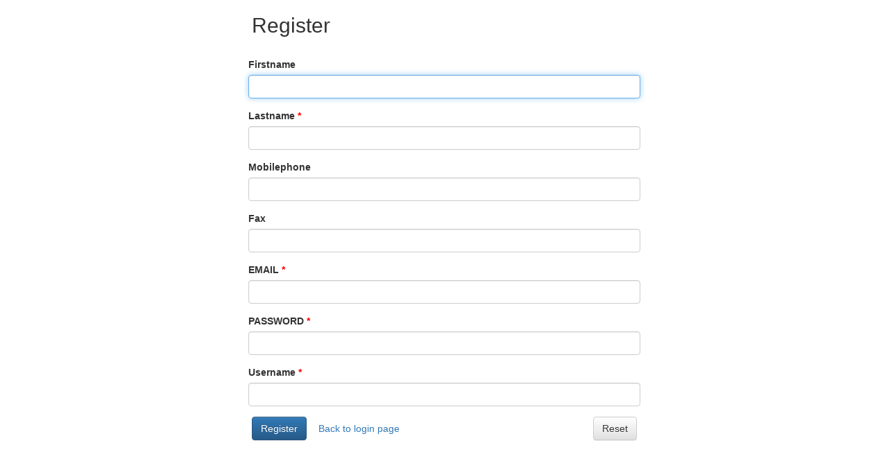

--- FILE ---
content_type: text/html; charset=utf-8
request_url: https://portal.emobileradiology.com/register.php
body_size: 3737
content:
<!doctype html>
<html  lang="en">
	<head>
				<meta http-equiv="X-UA-Compatible" content="IE=Edge">
	<meta name="viewport" content="width=device-width, initial-scale=1.0">
	<title>Register</title>
	<meta http-equiv="Content-Type" content="text/html; charset=utf-8">
	<base href="/">
		<link REL="stylesheet" href="styles/default.css?41021" type="text/css">
	
	
	<link REL="stylesheet" href="styles/bootstrap/default/normal/style.css?41021&3486_1747740030" type="text/css">
	
	<link REL="stylesheet" href="styles/font-awesome/css/font-awesome.min.css?41021" type="text/css">
	
	<link REL="stylesheet" href="styles/custom/custom.css?3486_1747740030" type="text/css">
	
	<link REL="stylesheet" href="styles/pages/_global_register.css?3486_1747740030" type="text/css">
	
	<link REL="stylesheet" href="fonts/fonts.css?41021" type="text/css">
	
	<link REL="stylesheet" href="styles/bundle.css?41021" type="text/css">
	
			
	</head>

	<body class=" function-register" >
	<script type="text/javascript" src="include/loadfirst.js?41021"></script><script type="text/javascript" src="include/custom_functions.js?3486_1747740030"></script><script type="text/javascript" src="include/lang/English.js?41021"></script><div id="search_suggest1"></div>

		
		<style>
			
		</style>
		
		<div class="r-small-page" 
			data-body-align="center"
			data-body-width="standard"
		>
							
<div class="r-form" data-location="top" id="form_top_1" data-makeup="small"  data-pageid="1"
		data-v-width="4"
	data-v-margin="1"
	
>		
	 
		<div class="row">
			 
				<div 
	data-cellId="top_c1" data-pageid="1"	
	class=" r-ori-vert			col-md-12
	">
	 
		<h2 data-itemtype="register_header" data-itemid="register_header"  data-pageid="1" >Register</h2>
	</div>					</div>
	</div>		

									
<div class="r-form" data-location="above-grid" id="form_above-grid_1" data-makeup="small" data-hidden data-pageid="1"
		data-v-width="4"
	data-v-margin="1"
	
>		
	 
		<div class="row">
			 
				<div 
	data-cellId="above-grid_c1" data-pageid="1"	
	class=" r-ori-vert			col-md-12
	">
	 
		<div data-itemtype="register_message" data-itemid="register_message" data-hidden data-pageid="1" class="alert " role="alert">
<h5></h5>
</div>
	</div>					</div>
	</div>		

									




 
	 
												<table 
	data-body-align="center"
	data-location="grid" id="form_grid_1" data-makeup="small"  data-pageid="1" 
	class="r-edit-form" cellpadding="0" cellspacing="0" 
	 
		data-form-width="1"
		
		data-v-width="4"
	>
	<tbody>
										<tr  >
										


<td
	
	class=" r-ori-vert"
	
				data-fullwidth
		
			data-cellId="grid_c3" data-pageid="1"
		data-v-cell="4"
		
>
	<div edit-form-cell class="clearfix">
				



<div class="r-integrated-field form-group clearfix   r-vertical-field" 
	data-signal-error-for="firstname1" 
	data-itemtype="integrated_edit_field" data-itemid="integrated_edit_field3"  data-pageid="1" data-field="firstname" data-fieldname="firstname" >

	<label class="r-edit-label control-label" for="value_firstname_1">
		Firstname
		<span class="icon-required"></span>
	</label>
	<div class="r-edit-field">
		<span id="edit1_firstname_0" class="bs-ctrlspan "><input id="value_firstname_1"  class="form-control" type="text"  name="value_firstname_1"  maxlength=100 placeholder="" value=""></span>	</div>
	<div class="r-edit-tooltip" data-helpfor="firstname" data-hidden >
		<div class="text-muted" >
				</div>
	</div>
</div>



											



<div class="r-integrated-field form-group clearfix   r-vertical-field" 
	data-signal-error-for="lastname1" data-required="true"
	data-itemtype="integrated_edit_field" data-itemid="integrated_edit_field4"  data-pageid="1" data-field="lastname" data-fieldname="lastname" >

	<label class="r-edit-label control-label" for="value_lastname_1">
		Lastname
		<span class="icon-required"></span>
	</label>
	<div class="r-edit-field">
		<span id="edit1_lastname_0" class="bs-ctrlspan bs-inlinerequired"><input id="value_lastname_1"  class="form-control" type="text"  name="value_lastname_1"  maxlength=100 placeholder="" value=""></span>	</div>
	<div class="r-edit-tooltip" data-helpfor="lastname" data-hidden >
		<div class="text-muted" >
				</div>
	</div>
</div>



											



<div class="r-integrated-field form-group clearfix   r-vertical-field" 
	data-signal-error-for="mobilephone1" 
	data-itemtype="integrated_edit_field" data-itemid="integrated_edit_field6"  data-pageid="1" data-field="mobilephone" data-fieldname="mobilephone" >

	<label class="r-edit-label control-label" for="value_mobilephone_1">
		Mobilephone
		<span class="icon-required"></span>
	</label>
	<div class="r-edit-field">
		<span id="edit1_mobilephone_0" class="bs-ctrlspan "><input id="value_mobilephone_1"  class="form-control" type="text"  name="value_mobilephone_1"  maxlength=50 placeholder="" value=""></span>	</div>
	<div class="r-edit-tooltip" data-helpfor="mobilephone" data-hidden >
		<div class="text-muted" >
				</div>
	</div>
</div>



											



<div class="r-integrated-field form-group clearfix   r-vertical-field" 
	data-signal-error-for="fax1" 
	data-itemtype="integrated_edit_field" data-itemid="integrated_edit_field7"  data-pageid="1" data-field="fax" data-fieldname="fax" >

	<label class="r-edit-label control-label" for="value_fax_1">
		Fax
		<span class="icon-required"></span>
	</label>
	<div class="r-edit-field">
		<span id="edit1_fax_0" class="bs-ctrlspan "><input id="value_fax_1"  class="form-control" type="text"  name="value_fax_1"  maxlength=50 placeholder="" value=""></span>	</div>
	<div class="r-edit-tooltip" data-helpfor="fax" data-hidden >
		<div class="text-muted" >
				</div>
	</div>
</div>



											



<div class="r-integrated-field form-group clearfix   r-vertical-field" 
	data-signal-error-for="EMAIL1" data-required="true"
	data-itemtype="integrated_edit_field" data-itemid="integrated_edit_field2"  data-pageid="1" data-field="EMAIL" data-fieldname="EMAIL" >

	<label class="r-edit-label control-label" for="value_EMAIL_1">
		EMAIL
		<span class="icon-required"></span>
	</label>
	<div class="r-edit-field">
		<span id="edit1_EMAIL_0" class="bs-ctrlspan bs-inlinerequired"><input id="value_EMAIL_1"  class="form-control" type="text"  name="value_EMAIL_1"  maxlength=40 placeholder="" value=""></span>	</div>
	<div class="r-edit-tooltip" data-helpfor="EMAIL" data-hidden >
		<div class="text-muted" >
				</div>
	</div>
</div>



											



<div class="r-integrated-field form-group clearfix   r-vertical-field" 
	data-signal-error-for="PASSWORD1" data-required="true"
	data-itemtype="integrated_edit_field" data-itemid="integrated_edit_field1"  data-pageid="1" data-field="PASSWORD" data-fieldname="PASSWORD" >

	<label class="r-edit-label control-label" for="value_PASSWORD_1">
		PASSWORD
		<span class="icon-required"></span>
	</label>
	<div class="r-edit-field">
		<span id="edit1_PASSWORD_0" class="bs-ctrlspan bs-inlinerequired"><input  autocomplete="new-password"  placeholder="" id="value_PASSWORD_1"  class="form-control" type="Password" name="value_PASSWORD_1"  maxlength=20 value=""></span>	</div>
	<div class="r-edit-tooltip" data-helpfor="PASSWORD" data-hidden >
		<div class="text-muted" >
				</div>
	</div>
</div>



											



<div class="r-integrated-field form-group clearfix   r-vertical-field" 
	data-signal-error-for="username1" data-required="true"
	data-itemtype="integrated_edit_field" data-itemid="integrated_edit_field"  data-pageid="1" data-field="username" data-fieldname="username" >

	<label class="r-edit-label control-label" for="value_username_1">
		Username
		<span class="icon-required"></span>
	</label>
	<div class="r-edit-field">
		<span id="edit1_username_0" class="bs-ctrlspan bs-inlinerequired"><input id="value_username_1"  class="form-control" type="text" autocomplete="username" name="value_username_1"  maxlength=20 placeholder="" value=""></span>	</div>
	<div class="r-edit-tooltip" data-helpfor="username" data-hidden >
		<div class="text-muted" >
				</div>
	</div>
</div>



	
								</td>
			
								</tr>
			</tbody></table>

									
<div class="r-form" data-location="below-grid" id="form_below-grid_1" data-makeup="small"  data-pageid="1"
		data-v-width="4"
	data-v-margin="1"
	
>		
	 
		<div class="row">
			 
				<div 
	data-cellId="below-grid_c1" data-pageid="1"	
	class="			col-md-6
	">
	 
		<span data-itemtype="register_save" data-itemid="register_save"  data-pageid="1" data-small data-button-item>
	<a type="button" title="" class="btn btn-primary   
	" id="saveButton1" >
							Register			</a>
</span>
	 
		<span data-itemtype="back_to_login" data-itemid="back_to_login"  data-pageid="1" data-small data-button-item>
	<a type="button" title="" class="btn btn-link   
	" href="login.php"  >
							Back to login page			</a>
</span>
	</div>			 
				<div 
	data-cellId="below-grid_c2" data-pageid="1"	
	class="r-align-right r-ori-vert			col-md-6
	">
	 
		<span data-itemtype="register_reset" data-itemid="register_reset"  data-pageid="1" data-small data-button-item>
	<a type="button" title="" class="btn btn-default   
	"  >
							Reset			</a>
</span>
	</div>					</div>
	</div>		

			</div>
		
	<script>
			window.controlsMap = {"new_users":{"register":{"1":{"oldLayout":false,"layoutVersion":4,"layoutName":"","pageTable":"<global>","toolTips":[],"searchPanelActivated":false,"controls":[{"id":1,"mode":"add","ctrlInd":0,"suggest":true,"fieldName":"PASSWORD"},{"id":1,"mode":"add","ctrlInd":0,"suggest":true,"fieldName":"confirm"},{"id":1,"mode":"add","ctrlInd":0,"suggest":true,"fieldName":"EMAIL"},{"id":1,"mode":"add","ctrlInd":0,"suggest":true,"fieldName":"username"},{"id":1,"mode":"add","ctrlInd":0,"suggest":false,"fieldName":"firstname"},{"id":1,"mode":"add","ctrlInd":0,"suggest":false,"fieldName":"lastname"},{"id":1,"mode":"add","ctrlInd":0,"suggest":false,"fieldName":"mobilephone"},{"id":1,"mode":"add","ctrlInd":0,"suggest":false,"fieldName":"fax"}],"search":{"searchBlocks":[],"allSearchFields":[],"allSearchFieldsLabels":[],"panelSearchFields":[],"googleLikeFields":["ID","EMAIL","PASSWORD","username","lastname","fullname","firstname","fax","officephone","mobilephone","website","TIME","active","SecurityGrp","assign_id","precentage","facilitylogin"],"inflexSearchPanel":false,"requiredSearchFields":[],"isSearchRequired":false,"searchTableName":"new_users","shortSearchTableName":"new_users","submitPageType":"register"},"gMaps":{"id":1,"isUseMainMaps":false,"isUseFieldsMaps":false,"isUseGoogleMap":false,"APIcode":"AIzaSyB10eTUvyrjPy-7sybI9Xwu8tkAZTqjkSU","mainMapIds":[],"fieldMapsIds":[],"mapsData":[],"useEmbedMapsAPI":true}}}}};
			window.viewControlsMap = {"new_users":{"register":{"1":[]}}};
			window.settings = {"tableSettings":{"new_users":{"proxy":{"proxy":""},"fieldSettings":{"ID":{"register":{"strName":"ID","editFormat":"Text field","validation":{"validationArr":["IsNumeric","IsRequired"]},"mask":false,"weekdays":"[]","listPageId":"","addPageId":"","maxFileSize":false,"maxTotalFilesSize":false}},"EMAIL":{"register":{"strName":"EMAIL","editFormat":"Text field","mask":false,"weekdays":"[]","listPageId":"","addPageId":"","maxFileSize":false,"maxTotalFilesSize":false}},"PASSWORD":{"register":{"strName":"PASSWORD","editFormat":"Text field","mask":false,"weekdays":"[]","listPageId":"","addPageId":"","maxFileSize":false,"maxTotalFilesSize":false}},"username":{"register":{"strName":"username","editFormat":"Text field","mask":false,"weekdays":"[]","listPageId":"","addPageId":"","maxFileSize":false,"maxTotalFilesSize":false}},"lastname":{"register":{"strName":"lastname","editFormat":"Text field","validation":{"validationArr":["IsRequired"]},"mask":false,"weekdays":"[]","listPageId":"","addPageId":"","maxFileSize":false,"maxTotalFilesSize":false}},"fullname":{"register":{"strName":"fullname","editFormat":"Text field","mask":false,"weekdays":"[]","listPageId":"","addPageId":"","maxFileSize":false,"maxTotalFilesSize":false}},"firstname":{"register":{"strName":"firstname","editFormat":"Text field","mask":false,"weekdays":"[]","listPageId":"","addPageId":"","maxFileSize":false,"maxTotalFilesSize":false}},"fax":{"register":{"strName":"fax","editFormat":"Text field","mask":false,"weekdays":"[]","listPageId":"","addPageId":"","maxFileSize":false,"maxTotalFilesSize":false}},"officephone":{"register":{"strName":"officephone","editFormat":"Text field","mask":false,"weekdays":"[]","listPageId":"","addPageId":"","maxFileSize":false,"maxTotalFilesSize":false}},"mobilephone":{"register":{"strName":"mobilephone","editFormat":"Text field","mask":false,"weekdays":"[]","listPageId":"","addPageId":"","maxFileSize":false,"maxTotalFilesSize":false}},"website":{"register":{"strName":"website","editFormat":"Text field","mask":false,"weekdays":"[]","listPageId":"","addPageId":"","maxFileSize":false,"maxTotalFilesSize":false}},"TIME":{"register":{"strName":"TIME","editFormat":"Text field","mask":false,"weekdays":"[]","listPageId":"","addPageId":"","maxFileSize":false,"maxTotalFilesSize":false}},"active":{"register":{"strName":"active","editFormat":"Text field","validation":{"validationArr":["IsNumeric"]},"mask":false,"weekdays":"[]","listPageId":"","addPageId":"","maxFileSize":false,"maxTotalFilesSize":false}},"SecurityGrp":{"register":{"strName":"SecurityGrp","editFormat":"Lookup wizard","validation":{"validationArr":["IsRequired"]},"mask":false,"weekdays":"[]","listPageId":"","addPageId":"","maxFileSize":false,"maxTotalFilesSize":false}},"assign_id":{"register":{"strName":"assign_id","editFormat":"Text field","validation":{"validationArr":["IsNumeric"]},"mask":false,"weekdays":"[]","listPageId":"","addPageId":"","maxFileSize":false,"maxTotalFilesSize":false}},"precentage":{"register":{"strName":"precentage","editFormat":"Text field","validation":{"validationArr":["IsNumeric"]},"mask":false,"weekdays":"[]","listPageId":"","addPageId":"","maxFileSize":false,"maxTotalFilesSize":false}},"facilitylogin":{"register":{"strName":"facilitylogin","editFormat":"Text field","mask":false,"weekdays":"[]","listPageId":"","addPageId":"","maxFileSize":false,"maxTotalFilesSize":false}},"confirm":{"register":{"strName":"confirm","EditFormat":"Password","validation":{"validationArr":["IsRequired"]}}}},"strCaption":"New Users","pageMode":0,"defaultPages":{"changepwd":"changepwd","changepwd_success":"changepwd_success","login":"login","menu":"menu","register":"register","register_success":"register_success","remind":"remind","remind_success":"remind_success","userinfo":"userinfo"},"warnOnLeaving":true,"isShowDetails":true,"passFieldName":"PASSWORD","emailFieldName":"EMAIL","userFieldName":"username","pages":{"add":"add","edit":"edit","export":"export","import":"import","list":"list","masterlist":"masterlist","masterprint":"masterprint","print":"print","search":"search","view":"view"},"keyFields":["ID"],"isUseCK":false}},"global":{"shortTNames":{"new_users":"new_users","cases2_admin":"cases2_admin"},"webRootPath":"\/","projectRoot":"\/","ext":"php","charSet":"utf-8","curretLang":"English","debugMode":false,"googleMapsApiCode":"AIzaSyB10eTUvyrjPy-7sybI9Xwu8tkAZTqjkSU","useCookieBanner":false,"cookieBanner":"This website uses cookies to improve user experience","projectBuildKey":"3486_1747740030","wizardBuildKey":"41021","isAD":false,"isMobile":false,"mobileDeteced":false,"s508":false,"mapProvider":0,"staticMapsOnly":false,"locale":{"dateFormat":"0","langName":"en","ctryName":"US","startWeekDay":"6","dateDelimiter":"\/","is24hoursFormat":"0","leadingZero":"0","timeDelimiter":":","timePmLetter":"PM","timeAmLetter":"AM"},"showDetailedError":true,"customErrorMessage":"","resizeImagesOnClient":false,"sessionControl":{"keepAlive":true,"forceExpire":false,"lifeTime":20,"requestDelay":60,"clickTracking":true,"warnBeforeSeconds":60},"twoFactorAuth":[],"loginFormType":false,"loginTName":"new_users","idStartFrom":2}};
			Runner.applyPagesData( {"1":{"proxy":[],"pageName":"register","helperFormItems":{"formItems":{"top":["register_header"],"above-grid":["register_message"],"below-grid":["register_save","back_to_login","register_reset"],"grid":["integrated_edit_field3","integrated_edit_field4","integrated_edit_field6","integrated_edit_field7","integrated_edit_field2","integrated_edit_field1","integrated_edit_field"]},"formXtTags":[],"itemForms":{"register_header":"top","register_message":"above-grid","register_save":"below-grid","back_to_login":"below-grid","register_reset":"below-grid","integrated_edit_field3":"grid","integrated_edit_field4":"grid","integrated_edit_field6":"grid","integrated_edit_field7":"grid","integrated_edit_field2":"grid","integrated_edit_field1":"grid","integrated_edit_field":"grid"},"itemLocations":{"integrated_edit_field3":{"location":"grid","cellId":"c3"},"integrated_edit_field4":{"location":"grid","cellId":"c3"},"integrated_edit_field6":{"location":"grid","cellId":"c3"},"integrated_edit_field7":{"location":"grid","cellId":"c3"},"integrated_edit_field2":{"location":"grid","cellId":"c3"},"integrated_edit_field1":{"location":"grid","cellId":"c3"},"integrated_edit_field":{"location":"grid","cellId":"c3"}},"itemVisiblity":[]},"helperItemsByType":{"register_header":["register_header"],"register_reset":["register_reset"],"register_message":["register_message"],"register_save":["register_save"],"back_to_login":["back_to_login"],"integrated_edit_field":["integrated_edit_field1","integrated_edit_field2","integrated_edit_field","integrated_edit_field3","integrated_edit_field4","integrated_edit_field6","integrated_edit_field7"]},"helperFieldItems":{"PASSWORD":["integrated_edit_field1"],"EMAIL":["integrated_edit_field2"],"username":["integrated_edit_field"],"firstname":["integrated_edit_field3"],"lastname":["integrated_edit_field4"],"mobilephone":["integrated_edit_field6"],"fax":["integrated_edit_field7"]},"buttons":[],"fieldItems":{"PASSWORD":["integrated_edit_field1"],"EMAIL":["integrated_edit_field2"],"username":["integrated_edit_field"],"firstname":["integrated_edit_field3"],"lastname":["integrated_edit_field4"],"mobilephone":["integrated_edit_field6"],"fax":["integrated_edit_field7"]},"renderedMediaType":0,"notifications":false,"mobileSub":false,"cellMaps":{"grid":{"cells":{"c3":{"cols":[0],"rows":[0],"tags":[],"items":["integrated_edit_field3","integrated_edit_field4","integrated_edit_field6","integrated_edit_field7","integrated_edit_field2","integrated_edit_field1","integrated_edit_field"],"fixedAtServer":true,"fixedAtClient":false,"visibleCols":[0]}},"width":1,"height":1}}}} );
			</script>
<script language="JavaScript" src="include/runnerJS/RunnerAll.js?41021"></script>
<script>Runner.util.ScriptLoader.addJS(['include/runnerJS/events/globalevents.js']);
 Runner.util.ScriptLoader.load();</script>
	</body>
</html>


--- FILE ---
content_type: text/css
request_url: https://portal.emobileradiology.com/styles/custom/custom.css?3486_1747740030
body_size: -82
content:
text-transform: uppercase;



--- FILE ---
content_type: text/css
request_url: https://portal.emobileradiology.com/styles/pages/_global_register.css?3486_1747740030
body_size: -21
content:
[data-page="_global_register"][data-itemid="page_image_ash8f23hr"] {
  width: 400px;
}




--- FILE ---
content_type: text/javascript
request_url: https://portal.emobileradiology.com/include/custom_functions.js?3486_1747740030
body_size: 128
content:
function showPopup(id)
{
var url ="doctor_edit.php?editid1="+id;
Runner.displayPopup( {   width: 850,  height: 500, url: url }); 
}

// Place event code here.
// Use "Add Action" button to add code snippets.

--- FILE ---
content_type: text/javascript
request_url: https://portal.emobileradiology.com/include/lang/English.js?41021
body_size: 2925
content:
Runner.namespace('Runner.lang');

Runner.lang.constants = {

	current_language: "English",

//	for list page
	TEXT_FIRST: 'First',
	TEXT_PREVIOUS: 'Previous',
	TEXT_NEXT: 'Next',
	TEXT_LAST: 'Last',
	TEXT_PROCEED_TO: 'Proceed to',
	TEXT_DETAIL_NOT_SAVED: 'Records in %s haven\'t been saved',
	TEXT_NO_RECORDS: 'No results found.',
	TEXT_DETAIL_GOTO: 'Go to',
	TEXT_SHOW_ALL: 'Show all',
	TEXT_SHOW_OPTIONS: 'Show options',
	TEXT_HIDE_OPTIONS: 'Hide options',
	TEXT_SEARCH_SHOW_OPTIONS:'Show search options',
	TEXT_SEARCH_HIDE_OPTIONS:'Hide search options',
	TEXT_SHOW_SEARCH_PANEL:'Show search panel',
	TEXT_HIDE_SEARCH_PANEL:'Hide search panel',


	TEXT_LOADING: 'loading',
	TEXT_DELETE_CONFIRM: 'Do you really want to delete these records?',
	TEXT_PAGE: 'Page',
	TEXT_PAGEMAX: 'of',

//	for editing pages
	TEXT_INVALID_CAPTCHA_CODE: 'Invalid security code.',
	TEXT_PLEASE_SELECT: 'Please select',
	TEXT_CTRL_CLICK: 'CTRL + click for multiple sorting',
	TEXT_SAVE: 'Save',
	TEXT_CANCEL: 'Cancel',
	TEXT_PREVIEW: 'preview',
	TEXT_HIDE: 'hide',
	TEXT_QUESTION_UNSAVED_CHANGES: 'Do you want to navigate away from this page and lose unsaved changes?',

	TEXT_EDIT: 'Edit',
	TEXT_COPY: 'Copy',
	TEXT_VIEW: 'View',
	TEXT_INLINE_EDIT: 'Inline Edit',
	TEXT_INLINE_ADD: 'Inline Add',
	TEXT_AA_P_ADD: 'Add',

	TEXT_FIELDFILTER_HINT: 'Filter',

//	for userinfo page
	USERINFO_SENT_EMAIL: 'An email with the security code was sent to %email%.',
	USERINFO_ENTER_CODE: 'Enter that code below.',
	USERINFO_SENT_TEXT: 'A text message with the security code was sent to %phone%.',
	USERINFO_INSTALL_APP1: 'Install an authentication app such as Google Authenticator, Authy, Microsoft Authenticator or similar on your phone.',
	USERINFO_INSTALL_APP2: 'Then scan the QR code below with the app.',
	USERINFO_INSTALL_APP3: 'Or setup a new record in the app manually using this key:',
	USERINFO_INSTALL_APP4: 'Then enter the code displayed in the app below.',

//	for calendar
	TEXT_MONTH_JAN: 'January',
	TEXT_MONTH_FEB: 'February',
	TEXT_MONTH_MAR: 'March',
	TEXT_MONTH_APR: 'April',
	TEXT_MONTH_MAY: 'May',
	TEXT_MONTH_JUN: 'June',
	TEXT_MONTH_JUL: 'July',
	TEXT_MONTH_AUG: 'August',
	TEXT_MONTH_SEP: 'September',
	TEXT_MONTH_OCT: 'October',
	TEXT_MONTH_NOV: 'November',
	TEXT_MONTH_DEC: 'December',
	TEXT_DAY_SU: 'Su',
	TEXT_DAY_MO: 'Mo',
	TEXT_DAY_TU: 'Tu',
	TEXT_DAY_WE: 'We',
	TEXT_DAY_TH: 'Th',
	TEXT_DAY_FR: 'Fr',
	TEXT_DAY_SA: 'Sa',
	TEXT_TODAY: 'today',
	TEXT_SELECT_DATE: 'Select Date',
	TEXT_TIME: 'Time',
	TEXT_TIME_HOUR: 'Hour',
	TEXT_TIME_MINUTE: 'Minute',
	TEXT_TIME_SECOND: 'Second',

//	for inline message
	TEXT_INLINE_FIELD_REQUIRED: 'Required field',
	TEXT_INLINE_FIELD_ZIPCODE: 'Field should be a valid zipcode',
	TEXT_INLINE_FIELD_EMAIL: 'Field should be a valid email address',
	TEXT_INLINE_FIELD_NUMBER: 'Field should be a valid number',
	TEXT_INLINE_FIELD_CURRENCY: 'Field should be a valid currency',
	TEXT_INLINE_FIELD_PHONE: 'Field should be a valid phone number',
	TEXT_INLINE_FIELD_PASSWORD1: 'Field can not be \'password\'',
	TEXT_INLINE_FIELD_PASSWORD2: 'Field should be at least 4 characters long',
	TEXT_INLINE_FIELD_STATE: 'Field should be a valid US state name',
	TEXT_INLINE_FIELD_SSN: 'Field should be a valid Social Security Number',
	TEXT_INLINE_FIELD_DATE: 'Field should be a valid date',
	TEXT_INLINE_FIELD_DATE_NOT_ALLOWED_DAY: '',
	TEXT_INLINE_FIELD_DATE_NOT_IN_INTERVAL: '',
	TEXT_INLINE_FIELD_DATE_EARLIER_THAN_START: '',
	TEXT_INLINE_FIELD_DATE_LATER_THAN_END: '',
	TEXT_INLINE_FIELD_TIME: 'Field should be a valid time in 24-hour format',
	TEXT_INLINE_FIELD_CC: 'Field should be a valid credit card number',
	TEXT_INLINE_ERROR: 'Error occurred',
	TEXT_INLINE_DENY_DUPLICATES: 'Field should not contain a duplicate value',
	TEXT_INLINE_USERNAME_EXISTS1: 'Username',
	TEXT_INLINE_USERNAME_EXISTS2: 'already exists. Choose another username.',
	TEXT_INLINE_EMAIL_ALREADY1: 'Email',
	TEXT_INLINE_EMAIL_ALREADY2: 'already registered. If you forgot your username or password use the password reminder form.',

	//for RTE
	TEXT_VIEW_SOURCE: 'View Source',
	//for tree-like menu
	TEXT_EXPAND_ALL: 'expand all',
	TEXT_COLLAPSE_ALL: 'collapse all',

	//for register page
	SEC_PWD_LEN: 'Password must be at least %% characters length.',
	SEC_PWD_CASE: 'Password must contain letters in upper and lower case.',
	SEC_PWD_DIGIT: 'Password must contain %% digits or symbols.',
	SEC_PWD_UNIQUE: 'Password must contain %% unique characters.',
	PASSWORDS_DONT_MATCH: 'Passwords do not match',
	SUCCES_LOGGED_IN: 'You have successfully logged in.',

	//for pdf
	TEXT_PDF_BUILD1: 'Building PDF',
	TEXT_PDF_BUILD2: 'done',
	TEXT_PDF_BUILD3: 'Could not create PDF',

	CLOSE_WINDOW: 'Close window',
	CLOSE: 'Close',
	RESET: 'Reset',

	//for search options
	CONTAINS: 'Contains',
	EQUALS: 'Equals',
	STARTS_WITH: 'Starts with',
	MORE_THAN: 'More than',
	LESS_THAN: 'Less than',
	BETWEEN: 'Between',
	EMPTY: 'Empty',

	NOT_CONTAINS: 'Doesn\'t contain',
	NOT_EQUALS: 'Doesn\'t equal',
	NOT_STARTS_WITH: 'Doesn\'t start with',
	NOT_MORE_THAN: 'Is not more than',
	NOT_LESS_THAN: 'Is not less than',
	NOT_BETWEEN: 'Is not between',
	NOT_EMPTY: 'Is not empty',

	SEARCH_FOR: 'Search for',

	ERROR_MISSING_FILE_NAME: 'File name was not provided',
	ERROR_ACCEPT_FILE_TYPES: 'File type is not acceptable',
	ERROR_MAX_FILE_SIZE: 'File size exceeds limit of %s kbytes',
	ERROR_MIN_FILE_SIZE: 'File size must not be less than %s kbytes',
	ERROR_MAX_TOTAL_FILE_SIZE: 'Total files size exceeds limit of %s kbytes',
	ERROR_MAX_NUMBER_OF_FILES_ONE: 'You can upload only one file',
	ERROR_MAX_NUMBER_OF_FILES_MANY: 'You can upload no more than %s files',

	TEXT_SERVER_ERROR_OCCURRED: 'Server error occurred',
	TEXT_SEE_DETAILS: 'See details',

	ERROR_UPLOAD: 'Uploading failed',
	START_UPLOAD: 'Upload',
	CANCEL: 'Cancel',
	DELETE: 'Delete',

	UPLOAD_DRAG: 'Drag files here',

	SELECT_ALL: 'Select all',
	UNSELECT_ALL: 'Unselect all',

	TEXT_WR_REPORT_SAVED: 'Report Saved',
	TEXT_WR_SOME_PROBLEM: 'Some problems appear during saving',
	TEXT_WR_CROSS_GROUP: 'Group',
	TEXT_WR_HEADER: 'Header',
	TEXT_WR_CROSS_GROUP: 'Group',
	TEXT_COUNT: 'Count',
	TEXT_MIN: 'Min',
	TEXT_MAX: 'Max',
	TEXT_SUM: 'Sum',
	TEXT_AVG: 'Avg',
	TEXT_WR_TOTAL_DATA: 'Table Data',
	TEXT_PAGE_SUMMARY: 'Page summary',
	TEXT_GLOBAL_SUMMARY: 'Global summary',
	TEXT_WR_SUMMARY: 'Summary',
	TEXT_FIELD: 'Field',
	TEXT_WR_NO_COLOR: 'No color',

	TEXT_SEARCH_SAVING: 'Search saving',
	TEXT_SEARCH_NAME: 'Search name:',
	TEXT_DELETE_SEARCH_CAPTION: 'Delete saved search',
	TEXT_DELETE_SEARCH: 'Do you really want to delete this search?',
	TEXT_YES: 'Yes',
	TEXT_NO: 'No',

	TEXT_FILTER_APPLY: 'Apply',
	TEXT_FILTER_CLEAR: 'Clear',
	TEXT_FILTER_MULTISELECT: 'Multiselect',

	// for rights page
	AA_ADD_NEW_GROUP: 'Add new group',
	AA_RENAMEGROUP: 'Rename group',
	AA_GROUP_NEW: 'newgroup',
	AA_DELETEGROUP: 'Do you really want to delete group',
	AA_COPY_PERMISS_FROM: 'Choose the group to copy permissions from:',
	AA_CHOOSE_COLUMNS_TO_DIPLAY: 'Choose columns to display',
	AA_SELECT_NONE: 'Select none',
	AA_OK: 'OK',

	PREPARE_PAGE_FOR_PRINTING: 'Preparing page for printing',

	// import page
	IMPORT_PROCESSING_RECORDS: 'Processing records',
	IMPORT_FAILED: 'Import Failed',

	LOADING_FONTS: 'Loading fonts',

	DATEPICKER_CLOSE: '',
	DATEPICKER_SELECT_MONTH: 'Select Month',
	DATEPICKER_NEXT_MONTH: 'Next Month',
	DATEPICKER_PREV_MONTH: 'Previous Month',
	DATEPICKER_SELECT_YEAR: 'Select Year',
	DATEPICKER_NEXT_YEAR: 'Next Year',
	DATEPICKER_PREV_YEAR: 'Previous Year',

	TODAY: 'today',
	TIME: 'Time',
	TIME_HOUR: 'Hour',
	TIME_MINUTE: 'Minute',
	SELECT_DATE: 'Select Date',

	SESSION_EXPIRED_COMMENT: 'For security reasons, your session will time out in %seconds% seconds unless you continue',

	NOW: 'now',
	NOTI_SECOND: '',
	NOTI_MINUTE: 'm',
	NOTI_HOUR: 'h',
	NOTI_DAY: 'd',

	
	EXPORT_TO_PDF: 'Export to PDF',
	EXPORT_TO_CSV: 'Export data to CSV',
	SAVE_AS_PNG: 'Save as PNG',
	PRINT: 'Print',

	TWOFACTOR_VERIFICATION: 'Two-Factor Verification',
	EMAIL: 'Email',
	TWO_FACTOR_PARAM_EMAIL: 'Email address', 
	TWO_FACTOR_PARAM_PHONE: 'Phone number', 
};

Runner.lang.customlabels = {

	prefix: 'CUSTOM_LABEL_',

	// custom labels
};